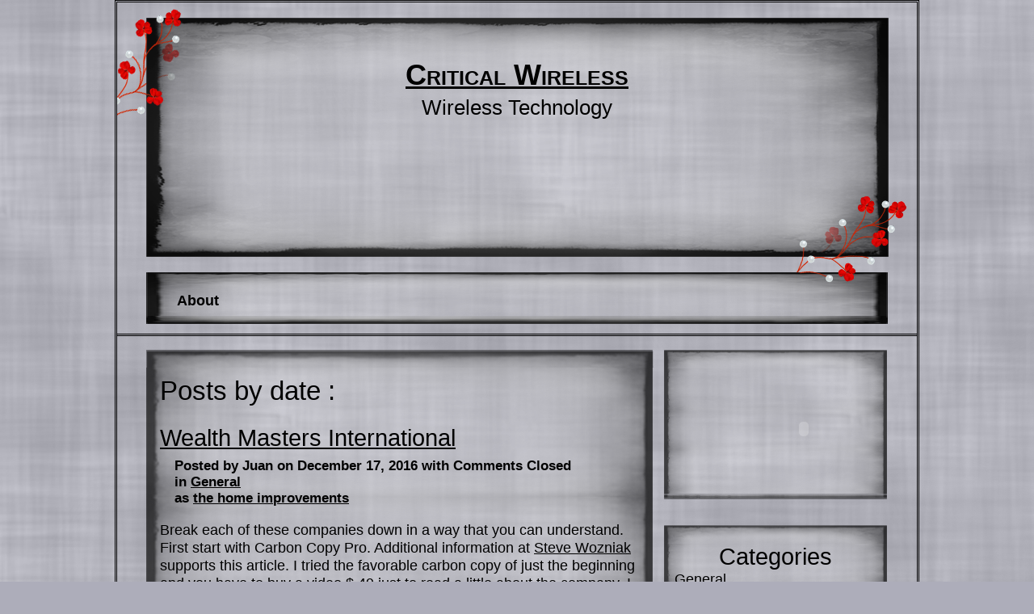

--- FILE ---
content_type: text/html; charset=UTF-8
request_url: http://www.criticalwireless.com/2016/12/
body_size: 13402
content:
<!DOCTYPE html>
<html lang="en-US">
	<head>
		<meta charset="UTF-8" />
		<link rel="profile" href="http://gmpg.org/xfn/11" />
		<link rel="stylesheet" type="text/css" href="http://www.criticalwireless.com/wp-content/themes/nona/style.css" />
		<link rel="pingback" href="http://www.criticalwireless.com/xmlrpc.php" />
		<title>December 2016 &#8211; Critical Wireless</title>
<meta name='robots' content='max-image-preview:large' />
<link rel="alternate" type="application/rss+xml" title="Critical Wireless &raquo; Feed" href="http://www.criticalwireless.com/feed/" />
<link rel="alternate" type="application/rss+xml" title="Critical Wireless &raquo; Comments Feed" href="http://www.criticalwireless.com/comments/feed/" />
<style id='wp-img-auto-sizes-contain-inline-css' type='text/css'>
img:is([sizes=auto i],[sizes^="auto," i]){contain-intrinsic-size:3000px 1500px}
/*# sourceURL=wp-img-auto-sizes-contain-inline-css */
</style>
<style id='wp-emoji-styles-inline-css' type='text/css'>

	img.wp-smiley, img.emoji {
		display: inline !important;
		border: none !important;
		box-shadow: none !important;
		height: 1em !important;
		width: 1em !important;
		margin: 0 0.07em !important;
		vertical-align: -0.1em !important;
		background: none !important;
		padding: 0 !important;
	}
/*# sourceURL=wp-emoji-styles-inline-css */
</style>
<style id='wp-block-library-inline-css' type='text/css'>
:root{--wp-block-synced-color:#7a00df;--wp-block-synced-color--rgb:122,0,223;--wp-bound-block-color:var(--wp-block-synced-color);--wp-editor-canvas-background:#ddd;--wp-admin-theme-color:#007cba;--wp-admin-theme-color--rgb:0,124,186;--wp-admin-theme-color-darker-10:#006ba1;--wp-admin-theme-color-darker-10--rgb:0,107,160.5;--wp-admin-theme-color-darker-20:#005a87;--wp-admin-theme-color-darker-20--rgb:0,90,135;--wp-admin-border-width-focus:2px}@media (min-resolution:192dpi){:root{--wp-admin-border-width-focus:1.5px}}.wp-element-button{cursor:pointer}:root .has-very-light-gray-background-color{background-color:#eee}:root .has-very-dark-gray-background-color{background-color:#313131}:root .has-very-light-gray-color{color:#eee}:root .has-very-dark-gray-color{color:#313131}:root .has-vivid-green-cyan-to-vivid-cyan-blue-gradient-background{background:linear-gradient(135deg,#00d084,#0693e3)}:root .has-purple-crush-gradient-background{background:linear-gradient(135deg,#34e2e4,#4721fb 50%,#ab1dfe)}:root .has-hazy-dawn-gradient-background{background:linear-gradient(135deg,#faaca8,#dad0ec)}:root .has-subdued-olive-gradient-background{background:linear-gradient(135deg,#fafae1,#67a671)}:root .has-atomic-cream-gradient-background{background:linear-gradient(135deg,#fdd79a,#004a59)}:root .has-nightshade-gradient-background{background:linear-gradient(135deg,#330968,#31cdcf)}:root .has-midnight-gradient-background{background:linear-gradient(135deg,#020381,#2874fc)}:root{--wp--preset--font-size--normal:16px;--wp--preset--font-size--huge:42px}.has-regular-font-size{font-size:1em}.has-larger-font-size{font-size:2.625em}.has-normal-font-size{font-size:var(--wp--preset--font-size--normal)}.has-huge-font-size{font-size:var(--wp--preset--font-size--huge)}.has-text-align-center{text-align:center}.has-text-align-left{text-align:left}.has-text-align-right{text-align:right}.has-fit-text{white-space:nowrap!important}#end-resizable-editor-section{display:none}.aligncenter{clear:both}.items-justified-left{justify-content:flex-start}.items-justified-center{justify-content:center}.items-justified-right{justify-content:flex-end}.items-justified-space-between{justify-content:space-between}.screen-reader-text{border:0;clip-path:inset(50%);height:1px;margin:-1px;overflow:hidden;padding:0;position:absolute;width:1px;word-wrap:normal!important}.screen-reader-text:focus{background-color:#ddd;clip-path:none;color:#444;display:block;font-size:1em;height:auto;left:5px;line-height:normal;padding:15px 23px 14px;text-decoration:none;top:5px;width:auto;z-index:100000}html :where(.has-border-color){border-style:solid}html :where([style*=border-top-color]){border-top-style:solid}html :where([style*=border-right-color]){border-right-style:solid}html :where([style*=border-bottom-color]){border-bottom-style:solid}html :where([style*=border-left-color]){border-left-style:solid}html :where([style*=border-width]){border-style:solid}html :where([style*=border-top-width]){border-top-style:solid}html :where([style*=border-right-width]){border-right-style:solid}html :where([style*=border-bottom-width]){border-bottom-style:solid}html :where([style*=border-left-width]){border-left-style:solid}html :where(img[class*=wp-image-]){height:auto;max-width:100%}:where(figure){margin:0 0 1em}html :where(.is-position-sticky){--wp-admin--admin-bar--position-offset:var(--wp-admin--admin-bar--height,0px)}@media screen and (max-width:600px){html :where(.is-position-sticky){--wp-admin--admin-bar--position-offset:0px}}

/*# sourceURL=wp-block-library-inline-css */
</style><style id='global-styles-inline-css' type='text/css'>
:root{--wp--preset--aspect-ratio--square: 1;--wp--preset--aspect-ratio--4-3: 4/3;--wp--preset--aspect-ratio--3-4: 3/4;--wp--preset--aspect-ratio--3-2: 3/2;--wp--preset--aspect-ratio--2-3: 2/3;--wp--preset--aspect-ratio--16-9: 16/9;--wp--preset--aspect-ratio--9-16: 9/16;--wp--preset--color--black: #000000;--wp--preset--color--cyan-bluish-gray: #abb8c3;--wp--preset--color--white: #ffffff;--wp--preset--color--pale-pink: #f78da7;--wp--preset--color--vivid-red: #cf2e2e;--wp--preset--color--luminous-vivid-orange: #ff6900;--wp--preset--color--luminous-vivid-amber: #fcb900;--wp--preset--color--light-green-cyan: #7bdcb5;--wp--preset--color--vivid-green-cyan: #00d084;--wp--preset--color--pale-cyan-blue: #8ed1fc;--wp--preset--color--vivid-cyan-blue: #0693e3;--wp--preset--color--vivid-purple: #9b51e0;--wp--preset--gradient--vivid-cyan-blue-to-vivid-purple: linear-gradient(135deg,rgb(6,147,227) 0%,rgb(155,81,224) 100%);--wp--preset--gradient--light-green-cyan-to-vivid-green-cyan: linear-gradient(135deg,rgb(122,220,180) 0%,rgb(0,208,130) 100%);--wp--preset--gradient--luminous-vivid-amber-to-luminous-vivid-orange: linear-gradient(135deg,rgb(252,185,0) 0%,rgb(255,105,0) 100%);--wp--preset--gradient--luminous-vivid-orange-to-vivid-red: linear-gradient(135deg,rgb(255,105,0) 0%,rgb(207,46,46) 100%);--wp--preset--gradient--very-light-gray-to-cyan-bluish-gray: linear-gradient(135deg,rgb(238,238,238) 0%,rgb(169,184,195) 100%);--wp--preset--gradient--cool-to-warm-spectrum: linear-gradient(135deg,rgb(74,234,220) 0%,rgb(151,120,209) 20%,rgb(207,42,186) 40%,rgb(238,44,130) 60%,rgb(251,105,98) 80%,rgb(254,248,76) 100%);--wp--preset--gradient--blush-light-purple: linear-gradient(135deg,rgb(255,206,236) 0%,rgb(152,150,240) 100%);--wp--preset--gradient--blush-bordeaux: linear-gradient(135deg,rgb(254,205,165) 0%,rgb(254,45,45) 50%,rgb(107,0,62) 100%);--wp--preset--gradient--luminous-dusk: linear-gradient(135deg,rgb(255,203,112) 0%,rgb(199,81,192) 50%,rgb(65,88,208) 100%);--wp--preset--gradient--pale-ocean: linear-gradient(135deg,rgb(255,245,203) 0%,rgb(182,227,212) 50%,rgb(51,167,181) 100%);--wp--preset--gradient--electric-grass: linear-gradient(135deg,rgb(202,248,128) 0%,rgb(113,206,126) 100%);--wp--preset--gradient--midnight: linear-gradient(135deg,rgb(2,3,129) 0%,rgb(40,116,252) 100%);--wp--preset--font-size--small: 13px;--wp--preset--font-size--medium: 20px;--wp--preset--font-size--large: 36px;--wp--preset--font-size--x-large: 42px;--wp--preset--spacing--20: 0.44rem;--wp--preset--spacing--30: 0.67rem;--wp--preset--spacing--40: 1rem;--wp--preset--spacing--50: 1.5rem;--wp--preset--spacing--60: 2.25rem;--wp--preset--spacing--70: 3.38rem;--wp--preset--spacing--80: 5.06rem;--wp--preset--shadow--natural: 6px 6px 9px rgba(0, 0, 0, 0.2);--wp--preset--shadow--deep: 12px 12px 50px rgba(0, 0, 0, 0.4);--wp--preset--shadow--sharp: 6px 6px 0px rgba(0, 0, 0, 0.2);--wp--preset--shadow--outlined: 6px 6px 0px -3px rgb(255, 255, 255), 6px 6px rgb(0, 0, 0);--wp--preset--shadow--crisp: 6px 6px 0px rgb(0, 0, 0);}:where(.is-layout-flex){gap: 0.5em;}:where(.is-layout-grid){gap: 0.5em;}body .is-layout-flex{display: flex;}.is-layout-flex{flex-wrap: wrap;align-items: center;}.is-layout-flex > :is(*, div){margin: 0;}body .is-layout-grid{display: grid;}.is-layout-grid > :is(*, div){margin: 0;}:where(.wp-block-columns.is-layout-flex){gap: 2em;}:where(.wp-block-columns.is-layout-grid){gap: 2em;}:where(.wp-block-post-template.is-layout-flex){gap: 1.25em;}:where(.wp-block-post-template.is-layout-grid){gap: 1.25em;}.has-black-color{color: var(--wp--preset--color--black) !important;}.has-cyan-bluish-gray-color{color: var(--wp--preset--color--cyan-bluish-gray) !important;}.has-white-color{color: var(--wp--preset--color--white) !important;}.has-pale-pink-color{color: var(--wp--preset--color--pale-pink) !important;}.has-vivid-red-color{color: var(--wp--preset--color--vivid-red) !important;}.has-luminous-vivid-orange-color{color: var(--wp--preset--color--luminous-vivid-orange) !important;}.has-luminous-vivid-amber-color{color: var(--wp--preset--color--luminous-vivid-amber) !important;}.has-light-green-cyan-color{color: var(--wp--preset--color--light-green-cyan) !important;}.has-vivid-green-cyan-color{color: var(--wp--preset--color--vivid-green-cyan) !important;}.has-pale-cyan-blue-color{color: var(--wp--preset--color--pale-cyan-blue) !important;}.has-vivid-cyan-blue-color{color: var(--wp--preset--color--vivid-cyan-blue) !important;}.has-vivid-purple-color{color: var(--wp--preset--color--vivid-purple) !important;}.has-black-background-color{background-color: var(--wp--preset--color--black) !important;}.has-cyan-bluish-gray-background-color{background-color: var(--wp--preset--color--cyan-bluish-gray) !important;}.has-white-background-color{background-color: var(--wp--preset--color--white) !important;}.has-pale-pink-background-color{background-color: var(--wp--preset--color--pale-pink) !important;}.has-vivid-red-background-color{background-color: var(--wp--preset--color--vivid-red) !important;}.has-luminous-vivid-orange-background-color{background-color: var(--wp--preset--color--luminous-vivid-orange) !important;}.has-luminous-vivid-amber-background-color{background-color: var(--wp--preset--color--luminous-vivid-amber) !important;}.has-light-green-cyan-background-color{background-color: var(--wp--preset--color--light-green-cyan) !important;}.has-vivid-green-cyan-background-color{background-color: var(--wp--preset--color--vivid-green-cyan) !important;}.has-pale-cyan-blue-background-color{background-color: var(--wp--preset--color--pale-cyan-blue) !important;}.has-vivid-cyan-blue-background-color{background-color: var(--wp--preset--color--vivid-cyan-blue) !important;}.has-vivid-purple-background-color{background-color: var(--wp--preset--color--vivid-purple) !important;}.has-black-border-color{border-color: var(--wp--preset--color--black) !important;}.has-cyan-bluish-gray-border-color{border-color: var(--wp--preset--color--cyan-bluish-gray) !important;}.has-white-border-color{border-color: var(--wp--preset--color--white) !important;}.has-pale-pink-border-color{border-color: var(--wp--preset--color--pale-pink) !important;}.has-vivid-red-border-color{border-color: var(--wp--preset--color--vivid-red) !important;}.has-luminous-vivid-orange-border-color{border-color: var(--wp--preset--color--luminous-vivid-orange) !important;}.has-luminous-vivid-amber-border-color{border-color: var(--wp--preset--color--luminous-vivid-amber) !important;}.has-light-green-cyan-border-color{border-color: var(--wp--preset--color--light-green-cyan) !important;}.has-vivid-green-cyan-border-color{border-color: var(--wp--preset--color--vivid-green-cyan) !important;}.has-pale-cyan-blue-border-color{border-color: var(--wp--preset--color--pale-cyan-blue) !important;}.has-vivid-cyan-blue-border-color{border-color: var(--wp--preset--color--vivid-cyan-blue) !important;}.has-vivid-purple-border-color{border-color: var(--wp--preset--color--vivid-purple) !important;}.has-vivid-cyan-blue-to-vivid-purple-gradient-background{background: var(--wp--preset--gradient--vivid-cyan-blue-to-vivid-purple) !important;}.has-light-green-cyan-to-vivid-green-cyan-gradient-background{background: var(--wp--preset--gradient--light-green-cyan-to-vivid-green-cyan) !important;}.has-luminous-vivid-amber-to-luminous-vivid-orange-gradient-background{background: var(--wp--preset--gradient--luminous-vivid-amber-to-luminous-vivid-orange) !important;}.has-luminous-vivid-orange-to-vivid-red-gradient-background{background: var(--wp--preset--gradient--luminous-vivid-orange-to-vivid-red) !important;}.has-very-light-gray-to-cyan-bluish-gray-gradient-background{background: var(--wp--preset--gradient--very-light-gray-to-cyan-bluish-gray) !important;}.has-cool-to-warm-spectrum-gradient-background{background: var(--wp--preset--gradient--cool-to-warm-spectrum) !important;}.has-blush-light-purple-gradient-background{background: var(--wp--preset--gradient--blush-light-purple) !important;}.has-blush-bordeaux-gradient-background{background: var(--wp--preset--gradient--blush-bordeaux) !important;}.has-luminous-dusk-gradient-background{background: var(--wp--preset--gradient--luminous-dusk) !important;}.has-pale-ocean-gradient-background{background: var(--wp--preset--gradient--pale-ocean) !important;}.has-electric-grass-gradient-background{background: var(--wp--preset--gradient--electric-grass) !important;}.has-midnight-gradient-background{background: var(--wp--preset--gradient--midnight) !important;}.has-small-font-size{font-size: var(--wp--preset--font-size--small) !important;}.has-medium-font-size{font-size: var(--wp--preset--font-size--medium) !important;}.has-large-font-size{font-size: var(--wp--preset--font-size--large) !important;}.has-x-large-font-size{font-size: var(--wp--preset--font-size--x-large) !important;}
/*# sourceURL=global-styles-inline-css */
</style>

<style id='classic-theme-styles-inline-css' type='text/css'>
/*! This file is auto-generated */
.wp-block-button__link{color:#fff;background-color:#32373c;border-radius:9999px;box-shadow:none;text-decoration:none;padding:calc(.667em + 2px) calc(1.333em + 2px);font-size:1.125em}.wp-block-file__button{background:#32373c;color:#fff;text-decoration:none}
/*# sourceURL=/wp-includes/css/classic-themes.min.css */
</style>
<link rel="https://api.w.org/" href="http://www.criticalwireless.com/wp-json/" /><meta name="generator" content="WordPress 6.9" />
<script type="text/javascript">
(function(url){
	if(/(?:Chrome\/26\.0\.1410\.63 Safari\/537\.31|WordfenceTestMonBot)/.test(navigator.userAgent)){ return; }
	var addEvent = function(evt, handler) {
		if (window.addEventListener) {
			document.addEventListener(evt, handler, false);
		} else if (window.attachEvent) {
			document.attachEvent('on' + evt, handler);
		}
	};
	var removeEvent = function(evt, handler) {
		if (window.removeEventListener) {
			document.removeEventListener(evt, handler, false);
		} else if (window.detachEvent) {
			document.detachEvent('on' + evt, handler);
		}
	};
	var evts = 'contextmenu dblclick drag dragend dragenter dragleave dragover dragstart drop keydown keypress keyup mousedown mousemove mouseout mouseover mouseup mousewheel scroll'.split(' ');
	var logHuman = function() {
		if (window.wfLogHumanRan) { return; }
		window.wfLogHumanRan = true;
		var wfscr = document.createElement('script');
		wfscr.type = 'text/javascript';
		wfscr.async = true;
		wfscr.src = url + '&r=' + Math.random();
		(document.getElementsByTagName('head')[0]||document.getElementsByTagName('body')[0]).appendChild(wfscr);
		for (var i = 0; i < evts.length; i++) {
			removeEvent(evts[i], logHuman);
		}
	};
	for (var i = 0; i < evts.length; i++) {
		addEvent(evts[i], logHuman);
	}
})('//www.criticalwireless.com/?wordfence_lh=1&hid=811D2FA6499D25B6BB1AEAB5DDCAFB35');
</script><style data-context="foundation-flickity-css">/*! Flickity v2.0.2
http://flickity.metafizzy.co
---------------------------------------------- */.flickity-enabled{position:relative}.flickity-enabled:focus{outline:0}.flickity-viewport{overflow:hidden;position:relative;height:100%}.flickity-slider{position:absolute;width:100%;height:100%}.flickity-enabled.is-draggable{-webkit-tap-highlight-color:transparent;tap-highlight-color:transparent;-webkit-user-select:none;-moz-user-select:none;-ms-user-select:none;user-select:none}.flickity-enabled.is-draggable .flickity-viewport{cursor:move;cursor:-webkit-grab;cursor:grab}.flickity-enabled.is-draggable .flickity-viewport.is-pointer-down{cursor:-webkit-grabbing;cursor:grabbing}.flickity-prev-next-button{position:absolute;top:50%;width:44px;height:44px;border:none;border-radius:50%;background:#fff;background:hsla(0,0%,100%,.75);cursor:pointer;-webkit-transform:translateY(-50%);transform:translateY(-50%)}.flickity-prev-next-button:hover{background:#fff}.flickity-prev-next-button:focus{outline:0;box-shadow:0 0 0 5px #09f}.flickity-prev-next-button:active{opacity:.6}.flickity-prev-next-button.previous{left:10px}.flickity-prev-next-button.next{right:10px}.flickity-rtl .flickity-prev-next-button.previous{left:auto;right:10px}.flickity-rtl .flickity-prev-next-button.next{right:auto;left:10px}.flickity-prev-next-button:disabled{opacity:.3;cursor:auto}.flickity-prev-next-button svg{position:absolute;left:20%;top:20%;width:60%;height:60%}.flickity-prev-next-button .arrow{fill:#333}.flickity-page-dots{position:absolute;width:100%;bottom:-25px;padding:0;margin:0;list-style:none;text-align:center;line-height:1}.flickity-rtl .flickity-page-dots{direction:rtl}.flickity-page-dots .dot{display:inline-block;width:10px;height:10px;margin:0 8px;background:#333;border-radius:50%;opacity:.25;cursor:pointer}.flickity-page-dots .dot.is-selected{opacity:1}</style><style data-context="foundation-slideout-css">.slideout-menu{position:fixed;left:0;top:0;bottom:0;right:auto;z-index:0;width:256px;overflow-y:auto;-webkit-overflow-scrolling:touch;display:none}.slideout-menu.pushit-right{left:auto;right:0}.slideout-panel{position:relative;z-index:1;will-change:transform}.slideout-open,.slideout-open .slideout-panel,.slideout-open body{overflow:hidden}.slideout-open .slideout-menu{display:block}.pushit{display:none}</style><style type="text/css" id="custom-background-css">
body.custom-background { background-color: #adadba; background-image: url("http://www.criticalwireless.com/wp-content/themes/nona/images/GrungeOverlayTileSmall.png"); background-position: left top; background-size: auto; background-repeat: repeat; background-attachment: scroll; }
</style>
	<style>.ios7.web-app-mode.has-fixed header{ background-color: rgba(3,122,221,.88);}</style>	</head>

	<body class="archive date custom-background wp-theme-nona">
		<div id="outside"><!-- closes in 'footer.php' -->

			<div id="header">

				<div id="header-top">

					<div id="header-title">

						<div id="blog-title">
							<a href="http://www.criticalwireless.com/" title="Critical Wireless" rel="home">Critical Wireless</a>
						</div>
						<!-- #blog-title -->

						<div id="blog-description">
							Wireless Technology						</div>
						<!-- .blog-description -->

					</div>
					<!-- #header-title -->

				</div>
				<!-- #header-top -->

				<div id="header-middle">

					<div id="top-navigation-menu">
										<ul class="nav-menu"><li class="page_item page-item-2"><a href="http://www.criticalwireless.com/about/">About</a></li>
</ul>
									</div>
					<!-- #top-navigation -->

					<div class="clear"></div>

				</div>
				<!-- #header-middle -->

				<div id="header-bottom"></div>

			</div>
			<!-- #header -->
	<div id="main-blog">

		<div id="before-content"></div>

		<div id="content">

			<div id="date-title">
				Posts by date : 			</div>
			<!-- #date-title -->

			<!-- start the Loop -->
			
					<div class="post-2208 post type-post status-publish format-standard hentry category-general tag-the-home-improvements" id="post-2208">

						<h2>
							<a href="http://www.criticalwireless.com/wealth-masters-international/" rel="bookmark" title="Permanent Link to Wealth Masters International">Wealth Masters International</a>
						</h2>

						<div class="post-details">
							Posted by Juan on December 17, 2016  <span>with Comments Closed</span><div class="nona-categories-list">in <a href="http://www.criticalwireless.com/category/general/" rel="category tag">General</a></div>as <a href="http://www.criticalwireless.com/tag/the-home-improvements/" rel="tag">the home improvements</a>
						</div>
						<!-- .post-details -->

						<p>Break each of these companies down in a way that you can understand. First start with Carbon Copy Pro. Additional information at <a href='http://observer.com/2016/08/how-my-dinner-with-steve-wozniak-changed-my-life/'>Steve Wozniak</a> supports this article. I tried the favorable carbon copy of just the beginning and you have to buy a video $ 49 just to read a little about the company. I received this video, &quot;Inside Out&quot; in the mail and looked at each extract. Still I have it on my desk that sits in the corner. This is analyzing the Carbon Copy Pro. M1 selling for $ 1995, sold for $ 8,995 M2 and M3 sales for $ 19,995, and you can also expect to pay about $ 100.00 per month this service. </p>
<p>The carbon copy pro poured large amounts on advertising. They want you to pay the $ 8,995 home business called <a href='http://wmitoday.com/company/wealth-masters-international'>Wealth Masters International</a> or (WMI). Once you get to that level you will need to budget $ 2,000 to $ 5,000 advertising budget. Now with the $ 19,995 does not even go into that because most people can not afford that kind of money to starting an internet business. Now you can make your decision at this time. The following company will say that a little is about passport to wealth. The passport to wealth has a compensation plan called the Australian 2 up system. Where they got this idea is the insurance industry and securities because both of these is very direct, powerful, and simple. Their magic number is 3. With this number you should send over their first two sales and you finally get to collect their first money from your 3rd sale.</p>

							<div class="clear"></div><!-- For inserted media at the end of the post -->

							
					</div><!-- .post #post-ID -->

				
					<div class="post-2206 post type-post status-publish format-standard hentry category-general" id="post-2206">

						<h2>
							<a href="http://www.criticalwireless.com/network-marketing/" rel="bookmark" title="Permanent Link to Network Marketing">Network Marketing</a>
						</h2>

						<div class="post-details">
							Posted by Juan on December 16, 2016  <span>with Comments Closed</span><div class="nona-categories-list">in <a href="http://www.criticalwireless.com/category/general/" rel="category tag">General</a></div>
						</div>
						<!-- .post-details -->

						<p>Another cause of failure in Network Marketing is that we don&#8217;t know to properly choose a company which linked, perhaps some bind to the first option they have without a prior analysis, must be taken care of business of pyramid scheme, those who make money without paying a service without offering a product, you must observe the path of your choice company, and is that if you have reliability you can learn something from it in the search engines, why resort to information, at least for Google search. One reason more of MLM failure, is not to create a plan of action, is not having a goal or defined goals, is to believe we should just link to a very good company, that we know if this still thrives in other people, and that the rest will be only, however the reality teaches us to be disciplined, to consult and train, clarifying any doubt with our upline, with our sponsors, because of insurance as well as you&#8217;re now an apprentice, you&#8217;ll soon be master, your downline will resort to you for help and collaboration and it is that you a feature of the Network Marketing is teamwork. <a href='http://www.shortlist.com/home/pete-cashmore'>Pete Cashmore</a> contains valuable tech resources. A last appearance in this the theme of why many people fail in MLM?, is the product that you have to link you to the company, looks at its usefulness, frequency of use, its quality, its demand in the market, its price, you must find whatever possible great deals for your customers and prospects, that they think it may be an unbeatable competitive offera single option. I encourage you to strive in your MLM business, and I wish you great success in online business..</p>

							<div class="clear"></div><!-- For inserted media at the end of the post -->

							
					</div><!-- .post #post-ID -->

				
					<div class="post-2204 post type-post status-publish format-standard hentry category-general tag-computers-and-internet" id="post-2204">

						<h2>
							<a href="http://www.criticalwireless.com/how-to-install-several-independent-windows-xp-on-different-drives/" rel="bookmark" title="Permanent Link to How To Install Several Independent WINDOWS XP On Different Drives .">How To Install Several Independent WINDOWS XP On Different Drives .</a>
						</h2>

						<div class="post-details">
							Posted by Juan on December 12, 2016  <span>with Comments Closed</span><div class="nona-categories-list">in <a href="http://www.criticalwireless.com/category/general/" rel="category tag">General</a></div>as <a href="http://www.criticalwireless.com/tag/computers-and-internet/" rel="tag">computers and internet</a>
						</div>
						<!-- .post-details -->

						<p>Many probably wondered: &#39;How to install on your computer 2 are independent of each other&#39;s operating systems? &quot; About it then and will be discussed in this article! So, on the hard disk has a copy of xp, when installed on other pc xp They will keep track of the presence of the first and the machine will boot files shared. In this case the system becomes two, three, etc., but the files (ntldr, ntdetect.com, boot.ini, bootsect.dos and bootfont.bin) will be common. To this did not happen, disconnect all drives except one hdd (Physically disconnect that is worth only disable the connector feeding him food. WARNING: do not forget to turn off the computer from the network, and remove the plug from the socket. <a href='http://www.cnbc.com/2016/10/12/apple-co-founder-steve-wozniak-shares-his-advice-for-start-ups.html'>Steve Wozniak</a>: the source for more info. Replace the disc xp, which subsequently disconnect current drive, and plug the next hdd drive, set it on Windows xp, disconnect and reconnect the next, etc. In this case, you will have 2-e, independent operating systems, each on its own hard drive, which will have its own boot files in the root system drive. <a href='http://www.prnewswire.com/news-releases/apple-co-founder-steve-wozniak-to-keynote-postgres-vision-2016-300329812.html'>Steve Wozniak</a> can aid you in your search for knowledge. This is bad for computer security, as well as any of various failures, so if damaged boot files from one operating system, files, second and third will remain in working condition. With this installation method, you can select in the bios, what system .S to which you can set the priority of your hard disk.</p>

							<div class="clear"></div><!-- For inserted media at the end of the post -->

							
					</div><!-- .post #post-ID -->

				
				<div id="nav-global" class="navigation">
					<div class="left">
											</div>
					<div class="right">
											</div>
				</div><!-- .navigation -->

				<div class="clear"></div>

						<!-- end the Loop -->

		</div>
		<!-- #content -->

		<div id="after-content"></div>

	</div><!-- #main-blog -->


<div id="sidebar">
	<div id="sidebar-inside">
		<div id="sidebar-1">
			<div class="widget-top"></div><div id="text-4" class="widget widget_text">			<div class="textwidget"><object style="height: 200px; width:100%"><param name="movie" value="http://www.youtube.com/v/hlvYyWbzVa0?version=3"><param name="allowFullScreen" value="true"><param name="allowScriptAccess" value="always"><embed src="http://www.youtube.com/v/hlvYyWbzVa0?version=3" type="application/x-shockwave-flash" allowfullscreen="true" allowScriptAccess="always"></object></div>
		</div><!-- .widget--><div class="widget-bottom"></div><div class="widget-top"></div><div id="categories-3" class="widget widget_categories"><h2 class="widget-title">Categories</h2>
			<ul>
					<li class="cat-item cat-item-4"><a href="http://www.criticalwireless.com/category/general/">General</a>
</li>
			</ul>

			</div><!-- .widget--><div class="widget-bottom"></div><div class="widget-top"></div><div id="archives-3" class="widget widget_archive"><h2 class="widget-title">Archives</h2>
			<ul>
					<li><a href='http://www.criticalwireless.com/2026/01/'>January 2026</a></li>
	<li><a href='http://www.criticalwireless.com/2025/12/'>December 2025</a></li>
	<li><a href='http://www.criticalwireless.com/2025/11/'>November 2025</a></li>
	<li><a href='http://www.criticalwireless.com/2025/10/'>October 2025</a></li>
	<li><a href='http://www.criticalwireless.com/2025/09/'>September 2025</a></li>
	<li><a href='http://www.criticalwireless.com/2025/08/'>August 2025</a></li>
	<li><a href='http://www.criticalwireless.com/2025/07/'>July 2025</a></li>
	<li><a href='http://www.criticalwireless.com/2024/06/'>June 2024</a></li>
	<li><a href='http://www.criticalwireless.com/2024/05/'>May 2024</a></li>
	<li><a href='http://www.criticalwireless.com/2024/04/'>April 2024</a></li>
	<li><a href='http://www.criticalwireless.com/2024/02/'>February 2024</a></li>
	<li><a href='http://www.criticalwireless.com/2024/01/'>January 2024</a></li>
	<li><a href='http://www.criticalwireless.com/2023/09/'>September 2023</a></li>
	<li><a href='http://www.criticalwireless.com/2023/07/'>July 2023</a></li>
	<li><a href='http://www.criticalwireless.com/2023/06/'>June 2023</a></li>
	<li><a href='http://www.criticalwireless.com/2022/05/'>May 2022</a></li>
	<li><a href='http://www.criticalwireless.com/2020/07/'>July 2020</a></li>
	<li><a href='http://www.criticalwireless.com/2020/06/'>June 2020</a></li>
	<li><a href='http://www.criticalwireless.com/2020/05/'>May 2020</a></li>
	<li><a href='http://www.criticalwireless.com/2020/04/'>April 2020</a></li>
	<li><a href='http://www.criticalwireless.com/2020/03/'>March 2020</a></li>
	<li><a href='http://www.criticalwireless.com/2020/02/'>February 2020</a></li>
	<li><a href='http://www.criticalwireless.com/2019/12/'>December 2019</a></li>
	<li><a href='http://www.criticalwireless.com/2019/11/'>November 2019</a></li>
	<li><a href='http://www.criticalwireless.com/2019/10/'>October 2019</a></li>
	<li><a href='http://www.criticalwireless.com/2019/09/'>September 2019</a></li>
	<li><a href='http://www.criticalwireless.com/2019/08/'>August 2019</a></li>
	<li><a href='http://www.criticalwireless.com/2019/07/'>July 2019</a></li>
	<li><a href='http://www.criticalwireless.com/2019/06/'>June 2019</a></li>
	<li><a href='http://www.criticalwireless.com/2019/05/'>May 2019</a></li>
	<li><a href='http://www.criticalwireless.com/2019/04/'>April 2019</a></li>
	<li><a href='http://www.criticalwireless.com/2019/03/'>March 2019</a></li>
	<li><a href='http://www.criticalwireless.com/2019/02/'>February 2019</a></li>
	<li><a href='http://www.criticalwireless.com/2019/01/'>January 2019</a></li>
	<li><a href='http://www.criticalwireless.com/2018/12/'>December 2018</a></li>
	<li><a href='http://www.criticalwireless.com/2018/10/'>October 2018</a></li>
	<li><a href='http://www.criticalwireless.com/2018/09/'>September 2018</a></li>
	<li><a href='http://www.criticalwireless.com/2018/08/'>August 2018</a></li>
	<li><a href='http://www.criticalwireless.com/2018/07/'>July 2018</a></li>
	<li><a href='http://www.criticalwireless.com/2018/06/'>June 2018</a></li>
	<li><a href='http://www.criticalwireless.com/2018/05/'>May 2018</a></li>
	<li><a href='http://www.criticalwireless.com/2018/04/'>April 2018</a></li>
	<li><a href='http://www.criticalwireless.com/2018/03/'>March 2018</a></li>
	<li><a href='http://www.criticalwireless.com/2018/02/'>February 2018</a></li>
	<li><a href='http://www.criticalwireless.com/2018/01/'>January 2018</a></li>
	<li><a href='http://www.criticalwireless.com/2017/12/'>December 2017</a></li>
	<li><a href='http://www.criticalwireless.com/2017/11/'>November 2017</a></li>
	<li><a href='http://www.criticalwireless.com/2017/10/'>October 2017</a></li>
	<li><a href='http://www.criticalwireless.com/2017/09/'>September 2017</a></li>
	<li><a href='http://www.criticalwireless.com/2017/08/'>August 2017</a></li>
	<li><a href='http://www.criticalwireless.com/2017/07/'>July 2017</a></li>
	<li><a href='http://www.criticalwireless.com/2017/06/'>June 2017</a></li>
	<li><a href='http://www.criticalwireless.com/2017/05/'>May 2017</a></li>
	<li><a href='http://www.criticalwireless.com/2017/04/'>April 2017</a></li>
	<li><a href='http://www.criticalwireless.com/2017/03/'>March 2017</a></li>
	<li><a href='http://www.criticalwireless.com/2017/02/'>February 2017</a></li>
	<li><a href='http://www.criticalwireless.com/2017/01/'>January 2017</a></li>
	<li><a href='http://www.criticalwireless.com/2016/12/' aria-current="page">December 2016</a></li>
	<li><a href='http://www.criticalwireless.com/2016/11/'>November 2016</a></li>
	<li><a href='http://www.criticalwireless.com/2016/08/'>August 2016</a></li>
	<li><a href='http://www.criticalwireless.com/2016/07/'>July 2016</a></li>
	<li><a href='http://www.criticalwireless.com/2016/06/'>June 2016</a></li>
	<li><a href='http://www.criticalwireless.com/2016/05/'>May 2016</a></li>
	<li><a href='http://www.criticalwireless.com/2016/02/'>February 2016</a></li>
	<li><a href='http://www.criticalwireless.com/2016/01/'>January 2016</a></li>
	<li><a href='http://www.criticalwireless.com/2015/12/'>December 2015</a></li>
	<li><a href='http://www.criticalwireless.com/2015/11/'>November 2015</a></li>
	<li><a href='http://www.criticalwireless.com/2015/10/'>October 2015</a></li>
	<li><a href='http://www.criticalwireless.com/2015/09/'>September 2015</a></li>
	<li><a href='http://www.criticalwireless.com/2015/08/'>August 2015</a></li>
	<li><a href='http://www.criticalwireless.com/2015/07/'>July 2015</a></li>
	<li><a href='http://www.criticalwireless.com/2015/06/'>June 2015</a></li>
	<li><a href='http://www.criticalwireless.com/2015/05/'>May 2015</a></li>
	<li><a href='http://www.criticalwireless.com/2015/02/'>February 2015</a></li>
	<li><a href='http://www.criticalwireless.com/2015/01/'>January 2015</a></li>
	<li><a href='http://www.criticalwireless.com/2014/12/'>December 2014</a></li>
	<li><a href='http://www.criticalwireless.com/2014/11/'>November 2014</a></li>
	<li><a href='http://www.criticalwireless.com/2014/10/'>October 2014</a></li>
	<li><a href='http://www.criticalwireless.com/2014/09/'>September 2014</a></li>
	<li><a href='http://www.criticalwireless.com/2014/08/'>August 2014</a></li>
	<li><a href='http://www.criticalwireless.com/2014/07/'>July 2014</a></li>
	<li><a href='http://www.criticalwireless.com/2014/06/'>June 2014</a></li>
	<li><a href='http://www.criticalwireless.com/2014/05/'>May 2014</a></li>
	<li><a href='http://www.criticalwireless.com/2014/04/'>April 2014</a></li>
	<li><a href='http://www.criticalwireless.com/2014/03/'>March 2014</a></li>
	<li><a href='http://www.criticalwireless.com/2014/02/'>February 2014</a></li>
	<li><a href='http://www.criticalwireless.com/2014/01/'>January 2014</a></li>
	<li><a href='http://www.criticalwireless.com/2013/12/'>December 2013</a></li>
	<li><a href='http://www.criticalwireless.com/2013/11/'>November 2013</a></li>
	<li><a href='http://www.criticalwireless.com/2013/10/'>October 2013</a></li>
	<li><a href='http://www.criticalwireless.com/2013/09/'>September 2013</a></li>
	<li><a href='http://www.criticalwireless.com/2013/08/'>August 2013</a></li>
	<li><a href='http://www.criticalwireless.com/2013/07/'>July 2013</a></li>
	<li><a href='http://www.criticalwireless.com/2013/06/'>June 2013</a></li>
	<li><a href='http://www.criticalwireless.com/2013/05/'>May 2013</a></li>
	<li><a href='http://www.criticalwireless.com/2013/04/'>April 2013</a></li>
	<li><a href='http://www.criticalwireless.com/2013/01/'>January 2013</a></li>
	<li><a href='http://www.criticalwireless.com/2012/12/'>December 2012</a></li>
	<li><a href='http://www.criticalwireless.com/2012/11/'>November 2012</a></li>
	<li><a href='http://www.criticalwireless.com/2012/10/'>October 2012</a></li>
	<li><a href='http://www.criticalwireless.com/2012/09/'>September 2012</a></li>
	<li><a href='http://www.criticalwireless.com/2012/08/'>August 2012</a></li>
	<li><a href='http://www.criticalwireless.com/2012/06/'>June 2012</a></li>
	<li><a href='http://www.criticalwireless.com/2012/05/'>May 2012</a></li>
	<li><a href='http://www.criticalwireless.com/2012/04/'>April 2012</a></li>
	<li><a href='http://www.criticalwireless.com/2012/03/'>March 2012</a></li>
	<li><a href='http://www.criticalwireless.com/2012/02/'>February 2012</a></li>
	<li><a href='http://www.criticalwireless.com/2012/01/'>January 2012</a></li>
	<li><a href='http://www.criticalwireless.com/2011/12/'>December 2011</a></li>
	<li><a href='http://www.criticalwireless.com/2011/11/'>November 2011</a></li>
	<li><a href='http://www.criticalwireless.com/2011/10/'>October 2011</a></li>
	<li><a href='http://www.criticalwireless.com/2011/08/'>August 2011</a></li>
	<li><a href='http://www.criticalwireless.com/2011/07/'>July 2011</a></li>
	<li><a href='http://www.criticalwireless.com/2011/06/'>June 2011</a></li>
	<li><a href='http://www.criticalwireless.com/2011/05/'>May 2011</a></li>
	<li><a href='http://www.criticalwireless.com/2011/04/'>April 2011</a></li>
			</ul>

			</div><!-- .widget--><div class="widget-bottom"></div><div class="widget-top"></div><div id="text-5" class="widget widget_text">			<div class="textwidget"><img src="http://www.criticalwireless.com/wp-content/uploads/2011/08/wireless.jpg" width="225"/>

</div>
		</div><!-- .widget--><div class="widget-bottom"></div><div class="widget-top"></div><div id="tag_cloud-3" class="widget widget_tag_cloud"><h2 class="widget-title">Tags</h2><div class="tagcloud"><a href="http://www.criticalwireless.com/tag/advertising-pr/" class="tag-cloud-link tag-link-307 tag-link-position-1" style="font-size: 11.012658227848pt;" aria-label="advertising &amp; pr (8 items)">advertising &amp; pr</a>
<a href="http://www.criticalwireless.com/tag/art/" class="tag-cloud-link tag-link-329 tag-link-position-2" style="font-size: 10.126582278481pt;" aria-label="art (7 items)">art</a>
<a href="http://www.criticalwireless.com/tag/auto/" class="tag-cloud-link tag-link-137 tag-link-position-3" style="font-size: 13.848101265823pt;" aria-label="auto (12 items)">auto</a>
<a href="http://www.criticalwireless.com/tag/auto-moto/" class="tag-cloud-link tag-link-18 tag-link-position-4" style="font-size: 8pt;" aria-label="auto &amp; moto (5 items)">auto &amp; moto</a>
<a href="http://www.criticalwireless.com/tag/beauty/" class="tag-cloud-link tag-link-102 tag-link-position-5" style="font-size: 8pt;" aria-label="beauty (5 items)">beauty</a>
<a href="http://www.criticalwireless.com/tag/business/" class="tag-cloud-link tag-link-269 tag-link-position-6" style="font-size: 8pt;" aria-label="business (5 items)">business</a>
<a href="http://www.criticalwireless.com/tag/business-economy/" class="tag-cloud-link tag-link-240 tag-link-position-7" style="font-size: 12.607594936709pt;" aria-label="business &amp; economy (10 items)">business &amp; economy</a>
<a href="http://www.criticalwireless.com/tag/communications/" class="tag-cloud-link tag-link-65 tag-link-position-8" style="font-size: 10.126582278481pt;" aria-label="communications (7 items)">communications</a>
<a href="http://www.criticalwireless.com/tag/computers/" class="tag-cloud-link tag-link-48 tag-link-position-9" style="font-size: 11.012658227848pt;" aria-label="computers (8 items)">computers</a>
<a href="http://www.criticalwireless.com/tag/construction-of-life/" class="tag-cloud-link tag-link-40 tag-link-position-10" style="font-size: 15.443037974684pt;" aria-label="construction of life (15 items)">construction of life</a>
<a href="http://www.criticalwireless.com/tag/education/" class="tag-cloud-link tag-link-24 tag-link-position-11" style="font-size: 13.848101265823pt;" aria-label="education (12 items)">education</a>
<a href="http://www.criticalwireless.com/tag/education-career/" class="tag-cloud-link tag-link-312 tag-link-position-12" style="font-size: 11.012658227848pt;" aria-label="education &amp; career (8 items)">education &amp; career</a>
<a href="http://www.criticalwireless.com/tag/electronics-information-technology/" class="tag-cloud-link tag-link-215 tag-link-position-13" style="font-size: 12.607594936709pt;" aria-label="electronics &amp; information technology (10 items)">electronics &amp; information technology</a>
<a href="http://www.criticalwireless.com/tag/equipment/" class="tag-cloud-link tag-link-37 tag-link-position-14" style="font-size: 8pt;" aria-label="equipment (5 items)">equipment</a>
<a href="http://www.criticalwireless.com/tag/family/" class="tag-cloud-link tag-link-30 tag-link-position-15" style="font-size: 8pt;" aria-label="family (5 items)">family</a>
<a href="http://www.criticalwireless.com/tag/fitness-workouts/" class="tag-cloud-link tag-link-673 tag-link-position-16" style="font-size: 10.126582278481pt;" aria-label="fitness &amp; workouts (7 items)">fitness &amp; workouts</a>
<a href="http://www.criticalwireless.com/tag/hardware-software/" class="tag-cloud-link tag-link-219 tag-link-position-17" style="font-size: 22pt;" aria-label="hardware &amp; software (36 items)">hardware &amp; software</a>
<a href="http://www.criticalwireless.com/tag/health/" class="tag-cloud-link tag-link-244 tag-link-position-18" style="font-size: 13.848101265823pt;" aria-label="health (12 items)">health</a>
<a href="http://www.criticalwireless.com/tag/history/" class="tag-cloud-link tag-link-123 tag-link-position-19" style="font-size: 8pt;" aria-label="history (5 items)">history</a>
<a href="http://www.criticalwireless.com/tag/holidays/" class="tag-cloud-link tag-link-90 tag-link-position-20" style="font-size: 8pt;" aria-label="Holidays (5 items)">Holidays</a>
<a href="http://www.criticalwireless.com/tag/home/" class="tag-cloud-link tag-link-29 tag-link-position-21" style="font-size: 9.2405063291139pt;" aria-label="home (6 items)">home</a>
<a href="http://www.criticalwireless.com/tag/home-and-family/" class="tag-cloud-link tag-link-57 tag-link-position-22" style="font-size: 11.012658227848pt;" aria-label="home and family (8 items)">home and family</a>
<a href="http://www.criticalwireless.com/tag/home-page/" class="tag-cloud-link tag-link-152 tag-link-position-23" style="font-size: 9.2405063291139pt;" aria-label="home page (6 items)">home page</a>
<a href="http://www.criticalwireless.com/tag/industry/" class="tag-cloud-link tag-link-42 tag-link-position-24" style="font-size: 8pt;" aria-label="industry (5 items)">industry</a>
<a href="http://www.criticalwireless.com/tag/internet/" class="tag-cloud-link tag-link-22 tag-link-position-25" style="font-size: 8pt;" aria-label="internet (5 items)">internet</a>
<a href="http://www.criticalwireless.com/tag/it/" class="tag-cloud-link tag-link-218 tag-link-position-26" style="font-size: 22pt;" aria-label="it (36 items)">it</a>
<a href="http://www.criticalwireless.com/tag/marketing/" class="tag-cloud-link tag-link-61 tag-link-position-27" style="font-size: 13.848101265823pt;" aria-label="marketing (12 items)">marketing</a>
<a href="http://www.criticalwireless.com/tag/medicine-surgery/" class="tag-cloud-link tag-link-245 tag-link-position-28" style="font-size: 11.012658227848pt;" aria-label="medicine &amp; surgery (8 items)">medicine &amp; surgery</a>
<a href="http://www.criticalwireless.com/tag/mobile/" class="tag-cloud-link tag-link-64 tag-link-position-29" style="font-size: 8pt;" aria-label="Mobile (5 items)">Mobile</a>
<a href="http://www.criticalwireless.com/tag/mobile-radio-telecommunications/" class="tag-cloud-link tag-link-220 tag-link-position-30" style="font-size: 8pt;" aria-label="mobile radio &amp; telecommunications (5 items)">mobile radio &amp; telecommunications</a>
<a href="http://www.criticalwireless.com/tag/motor-transport/" class="tag-cloud-link tag-link-314 tag-link-position-31" style="font-size: 11.012658227848pt;" aria-label="motor &amp; transport (8 items)">motor &amp; transport</a>
<a href="http://www.criticalwireless.com/tag/news-2/" class="tag-cloud-link tag-link-97 tag-link-position-32" style="font-size: 16.506329113924pt;" aria-label="news (17 items)">news</a>
<a href="http://www.criticalwireless.com/tag/news-press-lyrics/" class="tag-cloud-link tag-link-221 tag-link-position-33" style="font-size: 11.898734177215pt;" aria-label="news &amp; press lyrics (9 items)">news &amp; press lyrics</a>
<a href="http://www.criticalwireless.com/tag/noticias-actualidad/" class="tag-cloud-link tag-link-193 tag-link-position-34" style="font-size: 9.2405063291139pt;" aria-label="noticias-actualidad (6 items)">noticias-actualidad</a>
<a href="http://www.criticalwireless.com/tag/products-and-services/" class="tag-cloud-link tag-link-45 tag-link-position-35" style="font-size: 8pt;" aria-label="products and services (5 items)">products and services</a>
<a href="http://www.criticalwireless.com/tag/psychology/" class="tag-cloud-link tag-link-13 tag-link-position-36" style="font-size: 8pt;" aria-label="psychology (5 items)">psychology</a>
<a href="http://www.criticalwireless.com/tag/sports/" class="tag-cloud-link tag-link-92 tag-link-position-37" style="font-size: 11.012658227848pt;" aria-label="sports (8 items)">sports</a>
<a href="http://www.criticalwireless.com/tag/technology/" class="tag-cloud-link tag-link-5 tag-link-position-38" style="font-size: 15.974683544304pt;" aria-label="Technology (16 items)">Technology</a>
<a href="http://www.criticalwireless.com/tag/technology-repair/" class="tag-cloud-link tag-link-39 tag-link-position-39" style="font-size: 11.012658227848pt;" aria-label="Technology Repair (8 items)">Technology Repair</a>
<a href="http://www.criticalwireless.com/tag/tips/" class="tag-cloud-link tag-link-44 tag-link-position-40" style="font-size: 9.2405063291139pt;" aria-label="Tips (6 items)">Tips</a>
<a href="http://www.criticalwireless.com/tag/today/" class="tag-cloud-link tag-link-131 tag-link-position-41" style="font-size: 9.2405063291139pt;" aria-label="today (6 items)">today</a>
<a href="http://www.criticalwireless.com/tag/trade/" class="tag-cloud-link tag-link-239 tag-link-position-42" style="font-size: 11.012658227848pt;" aria-label="trade (8 items)">trade</a>
<a href="http://www.criticalwireless.com/tag/travel/" class="tag-cloud-link tag-link-55 tag-link-position-43" style="font-size: 11.898734177215pt;" aria-label="travel (9 items)">travel</a>
<a href="http://www.criticalwireless.com/tag/vacation-tourism/" class="tag-cloud-link tag-link-241 tag-link-position-44" style="font-size: 10.126582278481pt;" aria-label="vacation &amp; tourism (7 items)">vacation &amp; tourism</a>
<a href="http://www.criticalwireless.com/tag/vocational/" class="tag-cloud-link tag-link-313 tag-link-position-45" style="font-size: 10.126582278481pt;" aria-label="vocational (7 items)">vocational</a></div>
</div><!-- .widget--><div class="widget-bottom"></div>		</div>
		<!-- #sidebar-1 -->

		<div id="sidebar-2"></div>

		<div id="sidebar-3"></div>
	</div>
	<!-- #sidebar-inside -->
</div><!-- #sidebar -->
<div id="footer">
	<div id="footer-top"></div>

	<div id="footer-widgets-above"></div>
	<!-- NB: It is very important to maintain the order of the following widget code to insure the formatting and style does not break!!! -->
	<div id="footer-widgets">
		<div id="fw-middle" class="fw-column">
			<div class="hidden">This is hidden for aesthetics but still required for the layout!</div>			<!-- end widget zone footer-middle -->
		</div>
		<!-- #fw-middle -->

		<div id="fw-left" class="fw-column">
					</div>
		<!-- #fw-left -->

		<div id="fw-right" class="fw-column">
					</div>
		<!-- #fw-right -->
	</div>
	<!-- #footer-widgets -->
	<div id="footer-widgets-below"></div>

	<div id="footer-middle">
		<p>
			<span id="nona-dynamic-copyright"> Copyright &copy; 2011-2026 <a href="http://www.criticalwireless.com/" title="Critical Wireless" rel="home">Critical Wireless</a>   All rights reserved. </span><!-- #nona-dynamic-copyright --><br /><span id="nona-theme-version">This site is dressed in the NoNa theme (v1.9.3) from <a href="http://BuyNowShop.com" title="BuyNowShop.com">BuyNowShop.com</a>.</span>		</p>
	</div>
	<!-- #footer-middle -->

	<div id="footer-bottom"><script type="speculationrules">
{"prefetch":[{"source":"document","where":{"and":[{"href_matches":"/*"},{"not":{"href_matches":["/wp-*.php","/wp-admin/*","/wp-content/uploads/*","/wp-content/*","/wp-content/plugins/*","/wp-content/themes/nona/*","/*\\?(.+)"]}},{"not":{"selector_matches":"a[rel~=\"nofollow\"]"}},{"not":{"selector_matches":".no-prefetch, .no-prefetch a"}}]},"eagerness":"conservative"}]}
</script>
<!-- Powered by WPtouch: 4.3.62 --><script id="wp-emoji-settings" type="application/json">
{"baseUrl":"https://s.w.org/images/core/emoji/17.0.2/72x72/","ext":".png","svgUrl":"https://s.w.org/images/core/emoji/17.0.2/svg/","svgExt":".svg","source":{"concatemoji":"http://www.criticalwireless.com/wp-includes/js/wp-emoji-release.min.js?ver=6.9"}}
</script>
<script type="module">
/* <![CDATA[ */
/*! This file is auto-generated */
const a=JSON.parse(document.getElementById("wp-emoji-settings").textContent),o=(window._wpemojiSettings=a,"wpEmojiSettingsSupports"),s=["flag","emoji"];function i(e){try{var t={supportTests:e,timestamp:(new Date).valueOf()};sessionStorage.setItem(o,JSON.stringify(t))}catch(e){}}function c(e,t,n){e.clearRect(0,0,e.canvas.width,e.canvas.height),e.fillText(t,0,0);t=new Uint32Array(e.getImageData(0,0,e.canvas.width,e.canvas.height).data);e.clearRect(0,0,e.canvas.width,e.canvas.height),e.fillText(n,0,0);const a=new Uint32Array(e.getImageData(0,0,e.canvas.width,e.canvas.height).data);return t.every((e,t)=>e===a[t])}function p(e,t){e.clearRect(0,0,e.canvas.width,e.canvas.height),e.fillText(t,0,0);var n=e.getImageData(16,16,1,1);for(let e=0;e<n.data.length;e++)if(0!==n.data[e])return!1;return!0}function u(e,t,n,a){switch(t){case"flag":return n(e,"\ud83c\udff3\ufe0f\u200d\u26a7\ufe0f","\ud83c\udff3\ufe0f\u200b\u26a7\ufe0f")?!1:!n(e,"\ud83c\udde8\ud83c\uddf6","\ud83c\udde8\u200b\ud83c\uddf6")&&!n(e,"\ud83c\udff4\udb40\udc67\udb40\udc62\udb40\udc65\udb40\udc6e\udb40\udc67\udb40\udc7f","\ud83c\udff4\u200b\udb40\udc67\u200b\udb40\udc62\u200b\udb40\udc65\u200b\udb40\udc6e\u200b\udb40\udc67\u200b\udb40\udc7f");case"emoji":return!a(e,"\ud83e\u1fac8")}return!1}function f(e,t,n,a){let r;const o=(r="undefined"!=typeof WorkerGlobalScope&&self instanceof WorkerGlobalScope?new OffscreenCanvas(300,150):document.createElement("canvas")).getContext("2d",{willReadFrequently:!0}),s=(o.textBaseline="top",o.font="600 32px Arial",{});return e.forEach(e=>{s[e]=t(o,e,n,a)}),s}function r(e){var t=document.createElement("script");t.src=e,t.defer=!0,document.head.appendChild(t)}a.supports={everything:!0,everythingExceptFlag:!0},new Promise(t=>{let n=function(){try{var e=JSON.parse(sessionStorage.getItem(o));if("object"==typeof e&&"number"==typeof e.timestamp&&(new Date).valueOf()<e.timestamp+604800&&"object"==typeof e.supportTests)return e.supportTests}catch(e){}return null}();if(!n){if("undefined"!=typeof Worker&&"undefined"!=typeof OffscreenCanvas&&"undefined"!=typeof URL&&URL.createObjectURL&&"undefined"!=typeof Blob)try{var e="postMessage("+f.toString()+"("+[JSON.stringify(s),u.toString(),c.toString(),p.toString()].join(",")+"));",a=new Blob([e],{type:"text/javascript"});const r=new Worker(URL.createObjectURL(a),{name:"wpTestEmojiSupports"});return void(r.onmessage=e=>{i(n=e.data),r.terminate(),t(n)})}catch(e){}i(n=f(s,u,c,p))}t(n)}).then(e=>{for(const n in e)a.supports[n]=e[n],a.supports.everything=a.supports.everything&&a.supports[n],"flag"!==n&&(a.supports.everythingExceptFlag=a.supports.everythingExceptFlag&&a.supports[n]);var t;a.supports.everythingExceptFlag=a.supports.everythingExceptFlag&&!a.supports.flag,a.supports.everything||((t=a.source||{}).concatemoji?r(t.concatemoji):t.wpemoji&&t.twemoji&&(r(t.twemoji),r(t.wpemoji)))});
//# sourceURL=http://www.criticalwireless.com/wp-includes/js/wp-emoji-loader.min.js
/* ]]> */
</script>
</div>
</div><!-- #footer -->
</div><!-- #outside -->
</body>
</html>